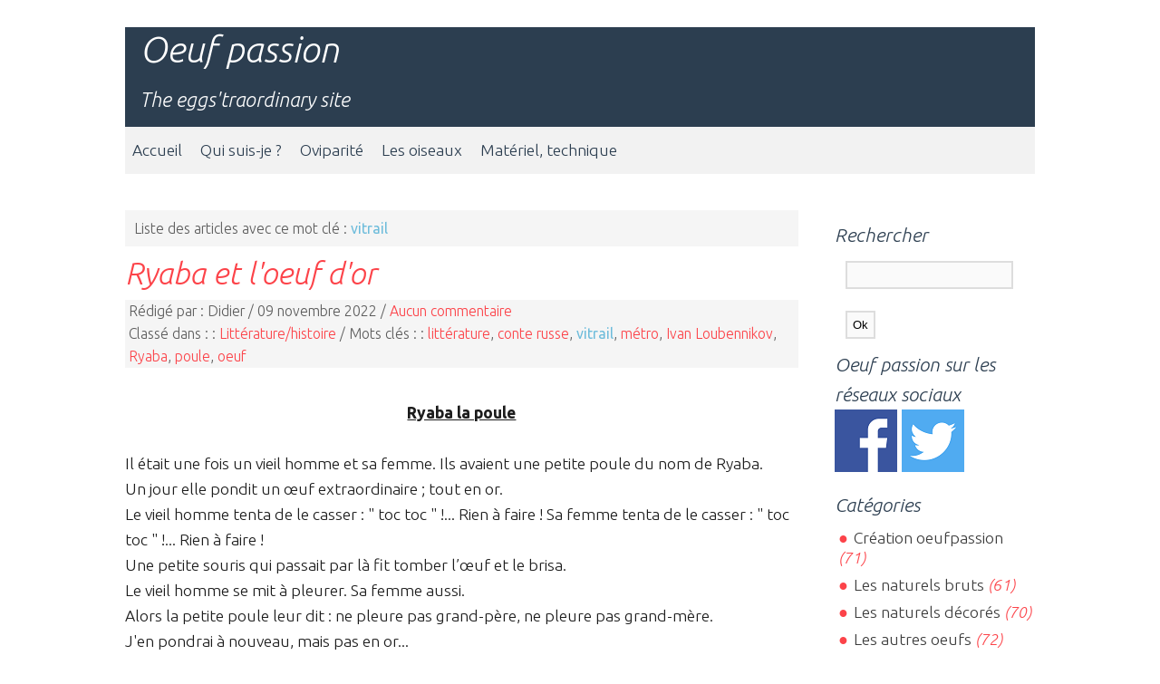

--- FILE ---
content_type: text/html; charset=UTF-8
request_url: https://www.oeufpassion.com/tag/vitrail
body_size: 4291
content:
<!DOCTYPE html>
<html lang="fr">

<head>

  <meta charset="utf-8">
  <meta name="viewport" content="width=device-width, user-scalable=no, initial-scale=1.0, minimum-scale=1.0, maximum-scale=1.0">
  
  <title>Tag vitrail - Oeuf passion</title>

        
  
  <link rel="icon" href="https://www.oeufpassion.com/themes/kGrid/img/favicon.png" />
  
  <link rel="stylesheet" href="https://www.oeufpassion.com/themes/kGrid/css/reset.css" media="screen"/>
  <link rel="stylesheet" href="https://www.oeufpassion.com/themes/kGrid/css/style.css" media="screen"/> 
  <link rel="stylesheet" href="https://www.oeufpassion.com/themes/kGrid/css/font-awesome.css" media="screen"/> 
  
  <link rel="alternate" type="application/rss+xml" title="Fil Rss des articles" href="https://www.oeufpassion.com/feed/rss" />
  <link rel="alternate" type="application/rss+xml" title="Fil Rss des commentaires" href="https://www.oeufpassion.com/feed/rss/commentaires" />

  <!--[if lt IE 9]>
    <script src="https://www.oeufpassion.com/themes/kGrid/js/html5ie.js"></script>
    <script src="https://www.oeufpassion.com/themes/kGrid/js/respond.min.js"></script>
  <![endif]-->
  
  <script src="https://www.oeufpassion.com/themes/kGrid/js/jquery.min.js"></script> 

<!-- Global site tag (gtag.js) - Google Analytics -->
<script async src="https://www.googletagmanager.com/gtag/js?id=UA-7938499-4"></script>
<script>
  window.dataLayer = window.dataLayer || [];
  function gtag(){dataLayer.push(arguments);}
  gtag("js", new Date());
  gtag("config", "UA-7938499-4");
</script>
<style>.frame.youtube iframe { border:0; max-width: 560px; max-height: 315px; }</style>
</head>

<body id="thetop">
  
  <div class="wbase pt20">
    
  <div class="row">
    <div class="c12">
      <div class="wrap"> 
    
        <div class="bg-base noborder title pm0"> 
      
          <h1>
				    <a class="maintitle" href="https://www.oeufpassion.com/" title="Oeuf passion">Oeuf passion</a>          </h1>
      
          <div class="slogan">
            The eggs&#039;traordinary site          </div>
      
        </div>               
            
        <div class="pmo">
          <nav class="clearfix">
            <ul class="clearfix">
              
<li id="static-home"><a href="https://www.oeufpassion.com/" class="noactive" title="Accueil">Accueil</a></li>
<li id="static-1"><a href="https://www.oeufpassion.com/static1/qui-suis-je" class="noactive" title="Qui suis-je ?">Qui suis-je ?</a></li>
<li id="static-2"><a href="https://www.oeufpassion.com/static2/oviparite" class="noactive" title="Oviparité">Oviparité</a></li>
<li id="static-3"><a href="https://www.oeufpassion.com/static3/les-oiseaux" class="noactive" title="Les oiseaux">Les oiseaux</a></li>
<li id="static-4"><a href="https://www.oeufpassion.com/static4/materiel-technique" class="noactive" title="Matériel, technique">Matériel, technique</a></li>
               
            </ul>
            <a href="#" id="pull">Menu</a>
	         </nav>
        </div>  
      
      </div>
    </div>
  </div>         
<div class="row">
  <div class="c9">
    <div class="wrap">

			<p class="meta-info tag-info p10">
				Liste des articles avec ce mot clé : <span>vitrail</span>
			</p>

			
			<article class="art-content" id="post-421">
          
          <header role="banner">

              <h2>
						    <a href="https://www.oeufpassion.com/article421/ryaba-et-loeuf-dor" title="Ryaba et l&#039;oeuf d&#039;or">Ryaba et l&#039;oeuf d&#039;or</a>					    </h2>
              
              <footer role="contentinfo" class="meta-info">
					     <p>
						    Rédigé par :  Didier /
						    09 novembre 2022 /
						    <a href="https://www.oeufpassion.com/article421/ryaba-et-loeuf-dor#comments" title="0 Aucun commentaire">Aucun commentaire</a>                <br />
                Classé dans :  : <a class="noactive" href="https://www.oeufpassion.com/categorie5/litterature-histoire" title="Littérature/histoire">Littérature/histoire</a> /
						    Mots clés :  : <a class="noactive" href="https://www.oeufpassion.com/tag/litterature" title="littérature">littérature</a>, <a class="noactive" href="https://www.oeufpassion.com/tag/conte-russe" title="conte russe">conte russe</a>, <a class="active" href="https://www.oeufpassion.com/tag/vitrail" title="vitrail">vitrail</a>, <a class="noactive" href="https://www.oeufpassion.com/tag/metro" title="métro">métro</a>, <a class="noactive" href="https://www.oeufpassion.com/tag/ivan-loubennikov" title="Ivan Loubennikov">Ivan Loubennikov</a>, <a class="noactive" href="https://www.oeufpassion.com/tag/ryaba" title="Ryaba">Ryaba</a>, <a class="noactive" href="https://www.oeufpassion.com/tag/poule" title="poule">poule</a>, <a class="noactive" href="https://www.oeufpassion.com/tag/oeuf" title="oeuf">oeuf</a>					     </p>
              </footer>
          
          </header>  
          
          <section>
					   <div><br></div><div align="center"><u><b>Ryaba la poule</b></u></div><div align="center"><u><b><br></b></u></div><div align="left">Il était une fois un vieil homme et sa femme. Ils avaient une petite poule du nom de Ryaba.</div><div align="left">Un jour elle pondit un œuf extraordinaire ; tout en or.</div><div align="left">Le vieil homme tenta de le casser : " toc toc " !... Rien à faire ! Sa femme tenta de le casser : " toc toc " !... Rien à faire !</div><div align="left">Une petite souris qui passait par là fit tomber l’œuf et le brisa.</div><div align="left">Le vieil homme se mit à pleurer. Sa femme aussi.</div><div align="left">Alors la petite poule leur dit : ne pleure pas grand-père, ne pleure pas grand-mère.</div><div align="left">J'en pondrai à nouveau, mais pas en or...</div><div align="left"><br></div><div class="resp"><img src="https://www.oeufpassion.com/data/medias/ryaba.jpg"></div><div class="resp"><i>Ce vitrail monumental de quarante mètres carré a été érigé en 2009 à la station Madeleine du métro parisien. Il est l’œuvre de l'artiste russe Ivan Loubennikov (1951- 2021). L’œuvre illustre le conte de Ryaba la poule.</i></div><div class="resp"><i>Toucher l’œuf d'or porterait chance.</i><br></div>
				  </section>
          
      </article>

			
			<div id="pagination">
							</div>

			<div class="rss">
				<a href="https://www.oeufpassion.com/feed/rss/tag/vitrail" title="Fil RSS des articles de ce mot clé">Fil RSS des articles de ce mot clé</a>			</div>

    </div>
  </div>
      
      
<aside role="complementary">
  <div class="c3 m0">
    <div class="wrap-aside">
<ul>
                 <h4>
Rechercher<br \><div class="searchform">
	<form action="https://www.oeufpassion.com/search" method="post">
				<div class="searchfields">
						<p>
			<input type="text" class="searchfield" name="searchfield" value="" />
			<input type="submit" class="searchbutton" value="Ok" />
			</p>
		</div>
	</form>
</div>

	
                        Oeuf passion sur les réseaux sociaux<br />                        <a href="https://www.facebook.com/pages/Oeufpassion/1515417965404631" target="_blank"><img src="https://www.oeufpassion.com/social/facebook.png" alt="Oeufpassion sur Facebook"></a>                        <a href="https://twitter.com/oeufpassion" target="_blank"><img src="https://www.oeufpassion.com/social/twitter.png" alt="Oeufpassion sur Twitter"></a>                </h4></ul>   

    <h4>
			Catégories		</h4>

		<ul>
			<li id="cat-1"><a class="noactive" href="https://www.oeufpassion.com/categorie1/creation-oeufpassion" title="Création oeufpassion">Création oeufpassion</a><span class="nbr"> (71)</span></li><li id="cat-2"><a class="noactive" href="https://www.oeufpassion.com/categorie2/les-naturels-bruts" title="Les naturels bruts">Les naturels bruts</a><span class="nbr"> (61)</span></li><li id="cat-3"><a class="noactive" href="https://www.oeufpassion.com/categorie3/les-naturels-decores" title="Les naturels décorés">Les naturels décorés</a><span class="nbr"> (70)</span></li><li id="cat-4"><a class="noactive" href="https://www.oeufpassion.com/categorie4/les-autres-oeufs" title="Les autres oeufs">Les autres oeufs</a><span class="nbr"> (72)</span></li><li id="cat-5"><a class="noactive" href="https://www.oeufpassion.com/categorie5/litterature-histoire" title="Littérature/histoire">Littérature/histoire</a><span class="nbr"> (70)</span></li><li id="cat-6"><a class="noactive" href="https://www.oeufpassion.com/categorie6/l-oeuf-dans-l-art" title="L&#039;oeuf dans l&#039;art">L&#039;oeuf dans l&#039;art</a><span class="nbr"> (70)</span></li><li id="cat-7"><a class="noactive" href="https://www.oeufpassion.com/categorie7/humeur-ted-doeuf" title="Humeur, Ted Doeuf">Humeur, Ted Doeuf</a><span class="nbr"> (70)</span></li><li id="cat-8"><a class="noactive" href="https://www.oeufpassion.com/categorie8/quoi-d-autre" title="Quoi d&#039;autre ?">Quoi d&#039;autre ?</a><span class="nbr"> (71)</span></li><li id="cat-9"><a class="noactive" href="https://www.oeufpassion.com/categorie9/bis-repetita-placent" title="Bis repetita placent">Bis repetita placent</a><span class="nbr"> (5)</span></li>		</ul>

		<h4>
			Derniers articles		</h4>

		<ul>
			<li><a class="noactive" href="https://www.oeufpassion.com/article556/oeufs-de-reptiles" title="Oeufs de reptiles">Oeufs de reptiles</a></li><li><a class="noactive" href="https://www.oeufpassion.com/article555/oeuf-amigurumi" title="Oeuf amigurumi">Oeuf amigurumi</a></li><li><a class="noactive" href="https://www.oeufpassion.com/article554/7-1-9" title="7-1-9">7-1-9</a></li><li><a class="noactive" href="https://www.oeufpassion.com/article553/ombre-doeufs-en-verre" title="Ombre d&#039;oeufs en verre">Ombre d&#039;oeufs en verre</a></li><li><a class="noactive" href="https://www.oeufpassion.com/article552/oeuf-doie-a-la-fleur-de-lys-bis" title="Oeuf d&#039;oie à la fleur de lys (bis)">Oeuf d&#039;oie à la fleur de lys (bis)</a></li>		</ul>

		<h4>
			Mots clés : 		</h4>

		<ul>
			<li class="tags tag-size-1"><a class="noactive" href="https://www.oeufpassion.com/tag/petale" title="pétale">pétale</a></li><li class="tags tag-size-1"><a class="noactive" href="https://www.oeufpassion.com/tag/vrilles" title="vrilles">vrilles</a></li><li class="tags tag-size-11"><a class="noactive" href="https://www.oeufpassion.com/tag/diy" title="DIY">DIY</a></li><li class="tags tag-size-1"><a class="noactive" href="https://www.oeufpassion.com/tag/les-confessions" title="les confessions">les confessions</a></li><li class="tags tag-size-1"><a class="noactive" href="https://www.oeufpassion.com/tag/sagesse" title="sagesse">sagesse</a></li><li class="tags tag-size-1"><a class="noactive" href="https://www.oeufpassion.com/tag/magritte" title="Magritte">Magritte</a></li><li class="tags tag-size-1"><a class="noactive" href="https://www.oeufpassion.com/tag/colombe" title="colombe">colombe</a></li><li class="tags tag-size-1"><a class="noactive" href="https://www.oeufpassion.com/tag/victor-hugo" title="Victor Hugo">Victor Hugo</a></li><li class="tags tag-size-1"><a class="noactive" href="https://www.oeufpassion.com/tag/oeufs-de-dinosaure" title="oeufs de dinosaure">oeufs de dinosaure</a></li><li class="tags tag-size-2"><a class="noactive" href="https://www.oeufpassion.com/tag/naissance" title="naissance">naissance</a></li><li class="tags tag-size-1"><a class="noactive" href="https://www.oeufpassion.com/tag/chaleur" title="chaleur">chaleur</a></li><li class="tags tag-size-3"><a class="noactive" href="https://www.oeufpassion.com/tag/expression" title="expression">expression</a></li><li class="tags tag-size-1"><a class="noactive" href="https://www.oeufpassion.com/tag/oeuf-de-sterne-arctique" title="Oeuf de sterne arctique">Oeuf de sterne arctique</a></li><li class="tags tag-size-1"><a class="noactive" href="https://www.oeufpassion.com/tag/bling-bling" title="bling bling">bling bling</a></li><li class="tags tag-size-1"><a class="noactive" href="https://www.oeufpassion.com/tag/musee-national-de-varsovie" title="Musée National de Varsovie">Musée National de Varsovie</a></li><li class="tags tag-size-1"><a class="noactive" href="https://www.oeufpassion.com/tag/oeufs-mollets" title="oeufs mollets">oeufs mollets</a></li><li class="tags tag-size-1"><a class="noactive" href="https://www.oeufpassion.com/tag/autruches" title="autruches">autruches</a></li><li class="tags tag-size-1"><a class="noactive" href="https://www.oeufpassion.com/tag/nouvelle-zelande" title="Nouvelle Zélande">Nouvelle Zélande</a></li><li class="tags tag-size-1"><a class="noactive" href="https://www.oeufpassion.com/tag/couvaison" title="couvaison">couvaison</a></li><li class="tags tag-size-1"><a class="noactive" href="https://www.oeufpassion.com/tag/autodetruite" title="autodétruite">autodétruite</a></li>		</ul>

    <h4>
			Derniers commentaires		</h4>

		<ul>
			<li><a href="https://www.oeufpassion.com/article52/la-guerre-des-oeufs#c0052-28">Jean-Marc a dit : Après avoir suivi à une habitude...</a></li><li><a href="https://www.oeufpassion.com/article99/oeufs-de-tourterelles#c0099-86">Didier a dit : Bonjour, il faut espérer que le b...</a></li><li><a href="https://www.oeufpassion.com/article99/oeufs-de-tourterelles#c0099-85">Dutoit a dit : Bonjour 
Des tourterelles ont éc...</a></li><li><a href="https://www.oeufpassion.com/article45/l-oeuf-capsule-funeraire#c0045-3">Betty a dit : Comment  peut on s organiser pour ...</a></li><li><a href="https://www.oeufpassion.com/article502/peser-des-oeufs-de-mouche#c0502-1">Couka a dit : Génial ce voltaire, ma mémoire r...</a></li>		</ul>

		<h4>
			Archives		</h4>

		<ul>
			<li id="arch-month-01"><a class="noactive" href="https://www.oeufpassion.com/archives/2026/01" title="janvier 2026">janvier 2026</a><span class="nbr"> (1)</span></li><li id="arch-month-02"><a class="noactive" href="https://www.oeufpassion.com/archives/2025/10" title="octobre 2025">octobre 2025</a><span class="nbr"> (1)</span></li><li id="arch-month-03"><a class="noactive" href="https://www.oeufpassion.com/archives/2025/09" title="septembre 2025">septembre 2025</a><span class="nbr"> (1)</span></li><li id="arch-month-04"><a class="noactive" href="https://www.oeufpassion.com/archives/2025/06" title="juin 2025">juin 2025</a><span class="nbr"> (1)</span></li><li id="arch-month-05"><a class="noactive" href="https://www.oeufpassion.com/archives/2025/05" title="mai 2025">mai 2025</a><span class="nbr"> (2)</span></li><li id="arch-month-06"><a class="noactive" href="https://www.oeufpassion.com/archives/2025/04" title="avril 2025">avril 2025</a><span class="nbr"> (5)</span></li><li id="arch-month-07"><a class="noactive" href="https://www.oeufpassion.com/archives/2025/03" title="mars 2025">mars 2025</a><span class="nbr"> (4)</span></li><li id="arch-month-08"><a class="noactive" href="https://www.oeufpassion.com/archives/2025/02" title="février 2025">février 2025</a><span class="nbr"> (4)</span></li><li id="arch-month-09"><a class="noactive" href="https://www.oeufpassion.com/archives/2025/01" title="janvier 2025">janvier 2025</a><span class="nbr"> (5)</span></li><li id="arch-year-01"><a class="noactive" href="https://www.oeufpassion.com/archives/2025" title="année 2025">année 2025</a><span class="nbr"> (23)</span></li><li id="arch-year-02"><a class="noactive" href="https://www.oeufpassion.com/archives/2024" title="année 2024">année 2024</a><span class="nbr"> (52)</span></li><li id="arch-year-03"><a class="noactive" href="https://www.oeufpassion.com/archives/2023" title="année 2023">année 2023</a><span class="nbr"> (52)</span></li><li id="arch-year-04"><a class="noactive" href="https://www.oeufpassion.com/archives/2022" title="année 2022">année 2022</a><span class="nbr"> (52)</span></li><li id="arch-year-05"><a class="noactive" href="https://www.oeufpassion.com/archives/2021" title="année 2021">année 2021</a><span class="nbr"> (52)</span></li><li id="arch-year-06"><a class="noactive" href="https://www.oeufpassion.com/archives/2020" title="année 2020">année 2020</a><span class="nbr"> (53)</span></li><li id="arch-year-07"><a class="noactive" href="https://www.oeufpassion.com/archives/2019" title="année 2019">année 2019</a><span class="nbr"> (52)</span></li><li id="arch-year-08"><a class="noactive" href="https://www.oeufpassion.com/archives/2018" title="année 2018">année 2018</a><span class="nbr"> (52)</span></li><li id="arch-year-09"><a class="noactive" href="https://www.oeufpassion.com/archives/2017" title="année 2017">année 2017</a><span class="nbr"> (52)</span></li><li id="arch-year-10"><a class="noactive" href="https://www.oeufpassion.com/archives/2016" title="année 2016">année 2016</a><span class="nbr"> (52)</span></li><li id="arch-year-11"><a class="noactive" href="https://www.oeufpassion.com/archives/2015" title="année 2015">année 2015</a><span class="nbr"> (62)</span></li><li id="arch-total"><a class="noactive" href="https://www.oeufpassion.com/" title="total ">total </a><span class="nbr"> (555)</span></li>		</ul>
    
    <h4>
			Flux RSS		</h4>
    
    <ul class="rss">
      <li>
        <a href="https://www.oeufpassion.com/feed/rss" title="Fil Rss des articles">
			  Fil des articles</a>
      </li>
		
      <li>
        <a href="https://www.oeufpassion.com/feed/rss/commentaires" title="Fil Rss des commentaires">
			  Fil des commentaires</a>
		  </li>
    </ul>
    
    </div>
	</div>
</aside>
      
</div>
      
 
<footer class="copyright">
    <div class="row" id="footer">
		  <div class="c12">
        <div class="wrap-footer blog-footer">      
	      
        <p>
			     <a class="maintitle" href="https://www.oeufpassion.com/" title="Oeuf passion">Oeuf passion</a> @ 2013 - The eggs&#039;traordinary site		    </p>
        
        <p>
			     Généré par <a href="http://www.pluxml.org" title="Blog ou Cms sans base de données">PluXml</a>
			     en 0.08s - Thème par <a href="http://www.kamea.net">kamea.net</a> 
			     
          <span class="flr">
           <a rel="nofollow" href="https://www.oeufpassion.com/core/admin/" title="Administration">Administration</a> 
			      - <a href="#thetop">En haut</a> 
          </span>
			   		    </p>
          
        </div>
			</div>
    </div>
</footer>

</div>

<script type="text/javascript">

		$(function() {
			var pull 		= $('#pull');
				menu 		= $('nav ul');
				menuHeight	= menu.height();

			$(pull).on('click', function(e) {
				e.preventDefault();
				menu.slideToggle();
			});

			$(window).resize(function(){
        		var w = $(window).width();
        		if(w > 320 && menu.is(':hidden')) {
        			menu.removeAttr('style');
        		}
    		});
		});

</script>
  
  </body>
</html>



--- FILE ---
content_type: text/css
request_url: https://www.oeufpassion.com/themes/kGrid/css/style.css
body_size: 3991
content:
/**
 * kGrid 1.0 - 23/09/2013
 * Par William Kieselé
 * http://www.kamea.net 
 * http://www.wkcreation.fr 
 *    
 */
   
/* Import */

@import url(https://fonts.googleapis.com/css?family=Ubuntu:300,400,500,700,300italic,400italic,500italic,700italic);

/* Warp gate */

.social-buttons {
	text-align:center;
	padding:10px 0 10px 0;
}
.social-buttons div {
	display:inline-block;
	vertical-align:top;
}

body {
  font-family: 'Ubuntu', sans-serif;
  font-size: 1.1em;
  font-weight: 300;
  color: #1c1c1c;
  background: #fff;
  line-height: 1.3;
}

.color1 { color: #2C3E50; }
.color2 { color: #FC4349; }
.color3 { color: #6DBCDB; }

a {  
  color: #FC4349;
  text-decoration: none;
}

a:hover { 
  color: #2C3E50;
  text-decoration: none;
}

.wbase { 
	margin: 0 auto;
	padding: 0px;
  max-width: 1024px; 
}                   

.wfull {  
	margin: 0 auto;
	padding: 0px; 
  max-width: 100%; 
}

.row {
	clear: both;
	padding: 0;
} 

.wrap {
  padding: 10px;  
  background: #fff;
}

.wrap-aside {
  padding: 10px;  
  background: #fff;
}

.wrap-footer {
  padding: 10px;  
  background: #3CA5DE;
}

/* H1 > H6 */

h1 { font-size: 36px; }
h2 { font-size: 34px; }
h3 { font-size: 30px; }
h4 { font-size: 24px; }
h5 { font-size: 20px; }
h6 { font-size: 14px; }

h1, h2, h3, h4, h5, h6 {
  font-weight: 300;
	line-height: 1.25;
	margin-bottom: .25em;
  color: #2C3E50;
}       

/* Titre et slogan */

.title h1 {
  font-style: italic;
  font-size: 40px;
  margin-bottom: 0px;
  padding-left: 16px;
}

.title h1 a {
  color: #fff;
}

.title h1 a:hover {
  color: #FC4349;
}

.slogan {
  font-size: 1.25em;
  padding: 16px;
  color: #fefefe;
  font-style: italic;
}

/* Navigation */

nav {
	margin:0;
  padding: 0;	
  background: rgba(242,242,242,1);
  overflow: hidden;
  line-height: 36px;
  text-align: left;
}

nav ul {	
  overflow: hidden;
  list-style-type: none; 
}

nav li {
	display: inline-block;
	background: transparent;
  text-transform: none;
}   

nav li:hover {
	background: #fff;  
}

nav li a {
	display: inline-block;
	padding: 8px;
	color: #2C3E50;
	text-decoration: none; 
  box-sizing:border-box;
	-moz-box-sizing:border-box;
	-webkit-box-sizing:border-box; 
}

nav a:hover {   
  color: #FC4349;
}  

nav li a.active { 
  background: #FC4349;
  color: #fff;
}

nav a#pull {
	display: none;
}

/* Sidebar  */

aside {
}

aside h4 {
	font-style: italic;
  line-height: 1.6;
  margin-top: 11px;
  padding-left: 0px;
  background: transparent;
  color: #2C3E50;
  font-size: 1.2em;
}

aside ul {
 text-align: left;
 list-style: none;  
}

aside li {
  padding: 4px;
}

aside li a {
  color: #3c3c3c;
}

aside li a:before {
	content: "\25cf";
	margin-right: .3em;
  color: #FC4349;
}

aside li a:hover {
  color: #FC4349;
}

aside .rss {
  text-align: left;
  margin: 0;
  padding: 0;
}

aside li a.active {
	color: #FC4349; 
} 

aside li.tags {
  display: inline-block;
  background-color: #FC4349; 
  margin: 0px 4px 4px 4px;
  border: 1px solid rgba(0,30,50,.5);
}

aside li.tags > a {
  color: #fff;
  padding: 2px;
}

aside li.tags:hover {
  background-color: #2C3E50;
}

aside li.tags:hover > a {
  color: #fff; 
}

aside li.tags a:before {
  content: none;
}

aside li.tags > a {
  transition: none;
  margin-left: 0;
}

.nbr {
  font-style: italic;
  color: #FC4349;
}

.widget {
  text-align: center;
}

.widget {
  margin:0;
  padding:0;
}

/* Blog Footer */

.blog-footer {
  padding: 12px;
  background: #2C3E50;
  color: #fefefe;
}

.blog-footer a {
  color: #fefefe;
  border-bottom: 1px dotted #fefefe;
}

.blog-footer a:hover {
  color: #fefefe;
  border-bottom: 1px dotted transparent;
}

.footinfo {
  padding: 8px;
  line-height: 1.6;
}

.footinfo li {
  padding: 2px;
}

.footinfo li.tags {
  display: inline-block;
  background-color: #FC4349; 
  margin: 0px 4px 4px 4px;
  border: 1px solid rgba(0,30,50,.5);
}

.footinfo li.tags > a {
  color: #fff;
}

.footinfo li.tags:hover {
  background-color: #2C3E50;
}

.footinfo li.tags:hover > a {
  color: #fff; 
}


.footinfo h4 {
  font-style: italic;

  border-bottom: 1px solid #ddd;
}

.copyright {
}

/* Textarea , Input, select ... */

textarea, input, select {
  border: #ddd 2px solid;
  background-color: #fafafa;      
}

textarea:focus, input:focus, select:focus {
  border: #2C3E50 2px solid;
  background-color: #fff;       
}  

label {
  padding: 0px;
  margin: 12px;
}

input, textarea, select {
  padding: 6px;
  margin: 12px;
}

legend {
  font-weight: 600;
  font-size: 1.3em;
  font-style: italic;
  color: #2C3E50;
}

#form {}
#form > h2 {}

/* Divers */

.com-alert {
background-color: #FC4349;
color: #fff;
font-weight: 400;
padding-left: 8px;
}

.dropcap {
  display:block;
	float:left;
	font-size:44px;
	padding:0;
	margin: 0;
	margin:10px 8px 3px 0;
  font-style: italic;
  font-weight: 600;
}

pre {
  font-family: Courier,monospace;
  white-space: pre-wrap;
  white-space: -moz-pre-wrap;
  white-space: -o-pre-wrap;
  display: block;
  padding: 8px;
  border: 1px dashed #aaa;
  line-height: 1.1;
  color: #6DBCDB;
  background: rgba(235,235,235,.5);
  font-style: italic;
  font-size: 0.90em;
}

pre span { color: #2c2c2c; }

/* Tableaux */

table {
  width: 100%;
  table-layout: fixed;
  border-collapse: collapse;
  border-spacing: 0;
  border-right: 1px solid #ddd;
  border-bottom: 1px solid #ddd;
  word-wrap: break-word;
  -ms-word-wrap: break-word;
  white-space: normal;
}

table th,table td {
  padding: 8px;
  text-align: left;
  vertical-align: top;
  border-top: 1px solid #ddd;
  border-left: 1px solid #ddd;
}

table thead th {
  vertical-align: bottom;
  font-weight: 400;
  background-color: #f2f2f2;
  color: #333;
}

table tfoot td {
  font-weight: 600;
}

table caption {
  padding: 0.8em;
  font-style: italic;
  border-bottom: 0;
  font-weight: 400;
}

/* Articles */

.art-content {
  margin-bottom: 12px;
  padding-bottom: 8px;
  border-bottom: 0px dashed #ddd;
}

article, footer {
  line-height: 1.6em;
}

article h2 > a {
  font-style: italic;
  font-weight: 300;
  color: #FC4349;
}

article h2 > a:hover {
  color: #2C3E50;
}

.rss {
  text-align:center;
  font-size: 1.0em;
}

.meta-info {
  font-size: 0.9em;
  color: #5c5c5c;
  padding-top: 0px;
  padding-left: 4px;
  margin-bottom: 8px;
  padding-bottom: 0px;
  background: rgba(215,215,215,.25);
}

.meta-info a.active, .meta-info span, .p_archive {
  color: #6DBCDB;
  font-weight: 400;
}

.tag-info, .cat-info, arch-info {
  border: none;
}

/* ol li ul pages statiques et articles */

.static ul, .art-content ul {
	list-style-type: disc;
}
.static ul, .static ol, .art-content ul, .art-content ol {
	margin: 0 0 20px 30px;
}

.static ol, .art-content ol {
	list-style-type: decimal;
}
.static ol ol, .art-content ol ol {
	list-style: upper-alpha;
}
.static ol ol ol, .art-content ol ol ol {
	list-style: lower-roman;
}
.static ol ol ol ol, .art-content ol ol ol ol {
	list-style: lower-alpha;
}
.static ul ul, .static ol ol, .static ul ol, .static ol ul, .static ul ul, .art-content ol ol, .art-content ul ol, .art-content ol ul  {
	margin-bottom: 0;
}

/* Plus d'infos ... */ 

.more {
	font-size: 1.1em; 
  margin-top: 16px; 
  margin-bottom: 32px;
}                                       
  
.more a {  
  padding: 8px;
  background: #2C3E50;
  color: #fefefe;  
}
  
.more a:hover {
  background: #FC4349;
}

/* Pagination bas de page */

#pagination{
	text-align:center;
	padding: 0 0 20px 0;
	font-size: 1.0em;
	margin: 20px 0 5px 20px;
	}

#pagination span{
	margin-right:5px;
}

#pagination .p_page{
	padding: 3px 5px;
  border: 1px solid #ddd;
  background: #f4f4f4;
  color: #5c5c5c;   
}

#pagination .p_prev a, #pagination .p_first a, #pagination .p_last a, #pagination .p_next a{
	padding: 3px 5px;
  border: 1px solid #ddd;
  color: #fff;
  background: #2C3E50; 
}

#pagination span a:hover{
	cursor: pointer;
  color: #5c5c5c;
  background: #eee;
}

#pagination span a:active{
}

/* plugins pluxml v 0.1 */

.breadcrumb { 
  font-size: 0.9em; 
}

.social-buttons {
	text-align:left !important;
}

.avatar {
  float: left;
  display: inline-block;
  position: absolute;
  padding: 4px;
  border: 1px solid #ddd;
}

/* Commentaires */

.comments {
  padding-top: 20px;
  line-height: 1.6;
}

.comment {
  margin-left: 70px;
  border: 1px solid #ddd;
  padding: 6px; 
}

.type-normal {
  background: #f0f0f0;
}

.type-admin {
  background: #f5f5f5;
}
  
.type-admin a {
	color: #3999c9;
  border-bottom: 1px dotted #2C3E50;
}
  
.type-admin a:hover {
	color: #3999c9;
  border-bottom: 1px dotted transparent;
}

/* blockquote */

blockquote {
  margin: 12px;
  border: 3px solid #ddd;
  font-style: italic;
  font-weight: 400;
  padding: 28px 20px 24px 20px;
  position: relative;
  background-color: #f8f8f8; 
}

/* Article, statique */

article:after, section:after {
	content: " ";
  display: block;
}

/* Boutons / Buttons */

.butt {
  display: inline-block;
  padding: 8px;
  font-weight: 400;
  line-height: 1.3;
  text-align: center;
  vertical-align: middle;
  cursor: pointer;
  background: #2C3E50;
  color: #fff;
  border:1px solid #ddd;
  margin: 8px 8px 0px 0px; 
}

.butt:hover {
  opacity: .85;
}

/* Colors - Background, buttons ... */ 

.bg-note {
	background:#f5f5f5;
	border:1px solid #ddd;
	color:#2C3E50;
}

.bg-warning {
	background:#ffcccc;
	border:1px solid #ff9999;
	color:#c31b00;
}

.bg-ok {
	background:#d1f7b6;
	border:1px solid #8bca61;
	color:#5e9537;
}
.bg-info {                 
	background:#fdebae;
	border:1px solid #e6c555;
	color:#9e660d;
}

.bg-base { 
  background: #2C3E50; 
  border:1px solid #000;
  color: #ffffff;
}

.bg-grey { 
  background: #f2f2f2;
}

.bg-light {
	background: #f2f2f2;
  border: 1px solid #ddd;
}                

.tiny {
  font-size: 0.85em;
}

.verytiny {
  font-size: 0.75em;
}

.colorbase {
  color: #2C3E50;
}

hr {
  margin-top: 12px;
  border: 1px dotted #ddd;
}

.noborder {
  border: none;
}


/* Effets spéciaux */ 

a.fx1 img {
  position:relative;
  -webkit-transition: all 1.2s ease-in-out;                     
  -moz-transition: all 1.2s ease-in-out;
  -o-transition: all 1.2s ease-in-out;
  -ms-transition: all 1.2s ease-in-out;
   transition: all 1.2s ease-in-out;
}

a:hover.fx1 img {
  -webkit-transform: scale(1.8) rotateX(360deg);
  -moz-transform: scale(1.8) rotateX(360deg);
  -o-transform: scale(1.8) rotateX(360deg);
  -ms-transform: scale(1.8) rotateX(360deg);
  transform: scale(1.8) rotateX(360deg);
  z-index:1000;
}

a.fx2 img {
  position:relative;
  -webkit-transition: all 1.8s ease-in-out;                     
  -moz-transition: all 1.8s ease-in-out;
  -o-transition: all 1.8s ease-in-out;
  -ms-transition: all 1.8s ease-in-out;
   transition: all 1.8s ease-in-out;
}

a:hover.fx2 img {
   -webkit-transform: perspective(400px) rotateY(180deg) rotateX(360deg);
   -moz-transform: perspective(400px) rotateY(180deg) rotateX(360deg);
   -o-transform: perspective(400px) rotateY(180deg) rotateX(360deg);
   -ms-transform: perspective(400px) rotateY(180deg) rotateX(360deg);
   transform: perspective(400px) rotateY(180deg) rotateX(360deg);
   z-index:1000;
}

a.fx3 img {
  display: inline-block;
  -moz-animation: spin 4s infinite linear;
  -o-animation: spin 4s infinite linear;
  -webkit-animation: spin 4s infinite linear;
  animation: spin 4s infinite linear; 
  z-index:1000; 
}

/* Vidéo responsive */
/* Sur la base de travail de THIERRY KOBLENTZ http://alistapart.com/author/tkoblentz */

.rvid {
  position: relative;
  padding-bottom: 56.25%;
  padding-top: 30px; height: 0; overflow: hidden;
}

.rvid iframe, .rvid object, .rvid embed, .rvid video {
  position: absolute;
  top: 0;
  left: 0;
  width: 100%;
  height: 100%;
}

/* images responsive */

.resp img {
	width: 100%;
	height: auto;
	display: inline-block;
  padding: 0px;
  margin: 0px;
}  

/* Positions spéciales */

.flr {float: right;}
.fll {float: left;}

/* Margin & Padding */

.m10 {margin: 10px;}
.m20 {margin: 20px;}
.mt10 {margin-top: 10px;}
.mt20 {margin-top: 20px;}
.ml10 {margin-left: 10px;}

.p10 {padding: 10px;}
.p20 {padding: 20px;}
.pt10 {padding-top: 10px;}
.pt20 {padding-top: 20px;}
.pb10 {padding-bottom: 10px;}
.pb20 {padding-bottom: 20px;} 

.pm0 { padding: 0px; margin: 0px; }

/* Alignements textes */

.tal {text-align: left;}
.tar {text-align: right;}
.taj {text-align: justify;}
.tac {text-align: center;}

/* Alignements des images */

.img-l {float:left; margin: 3px 30px 0px 0; }
.img-r {float:right; margin: 3px 0px 0px 30px;}

/* Tooltips */

a.tooltip {
  position: relative;
  display: inline;
  border-top: 1px dotted #df5564;
  border-bottom: 1px dotted #df5564;
  background: #fbeaea;
  color: #df5564;
}

a.tooltip span {
  position: absolute;
  width:220px;
  color: #fefefe;
  background: #fbeaea;
  text-align: center;
  visibility: hidden;
  border: 3px solid #df5564;
  color: #2e2e2e;
  padding: 6px;
  opacity:0;
}

a.tooltip span:after {
  content: '';
  position: absolute;
  top: 100%;
  left: 50%;
  margin-left: -8px;
  width: 0; height: 0;
  border-top: 8px solid #df5564;
  border-right: 8px solid transparent;
  border-left: 8px solid transparent;
}

a.tooltip:hover {
  border-top: 1px dotted #fff;
  border-bottom: 1px dotted #fff;
  color: #df5564;
  background: #fff;
}

a:hover.tooltip span {
  visibility: visible;
  opacity: 1;
  bottom: 30px;
  left: 50%;
  margin-left: -110px;
  z-index: 999;
}     

a.tooltip img {
  width: 98%;
}

/*************************/
/* La Grille 12 colonnes */
/*************************/

.c1 { width: 6.5%; }
.c2 { width: 15%; }
.c3 { width: 23.5%; }
.c4 { width: 32%; }
.c5 { width: 40.5%; }
.c6 { width: 49%; }
.c7 { width: 57.5%; }
.c8 { width: 66%; }
.c9 { width: 74.5%; }
.c10 { width: 83%; }
.c11 { width: 91.5%; }
.c12 { width: 100%; margin: 0; }

.c1, .c2, .c3, .c4, .c5, .c6, .c7, .c8, .c9, .c10, .c11, .c12 {
	float: left;
	margin: 0 2% 20px 0;
  padding: 0;
}

.m0 {
  margin: 0 0 20px 0;
}  

/* Demo -- page test */

.demo {
	background: #2C3E50;
	color: #fff;
	margin-bottom: 20px;
	text-align: center;
	padding-top: 20px;
  padding-bottom: 20px;
  font-size: 48px;
  text-transform:uppercase;
} 


/********************************/
/* @media 768px - 480px - 320px */
/********************************/
                 
@media all and (max-width: 768px) {

.title, .slogan {
  text-align: center;
}

body {
  background: #fff;
  padding-top: 0px;
}

nav {	height: auto; }

nav ul {
	width: 100%;
	display: block;
	height: auto;
}

nav li {
	width: 50%;
	float: left;
	position: relative;
}

nav li a {
  padding: 1px;
}

nav a {
  text-align: center;
	width: 100%;
}
    
.c1, .c2, .c3, .c4, .c5, .c6, .c7, .c8, .c9, .c10, .c11, .c12 {
  float: none;
	width: 100%;
}
  
.flr, .fll {
  float: none;
  margin: 0;
  display: block;
} 

.butt {
  display: block;
}  

.wbase { 
	padding: 2px;
}

.wfull {  
	padding: 2px; 
}
}

@media only screen and (max-width : 480px) {
	
nav {
  border-bottom: 0;
}

nav ul {
  display: none;
	height: auto;
}

nav a#pull {
	display: block;
	background-color: #FC4349;
	width: 100%;
	position: relative;
   color: #fff; 
}

nav a#pull:after {
	content:"";
	background: url('../img/nav-icon.png') no-repeat;
	width: 30px;
	height: 30px;
	display: inline-block;
	position: absolute;
	right: 15px;
	top: 10px;
}
}

@media only screen and (max-width : 320px) {

nav li {
  display: block;
  float: none;
	width: 100%;
}

nav li a {
  border-bottom: 1px solid #ddd;
  border-right: none;
}
}
